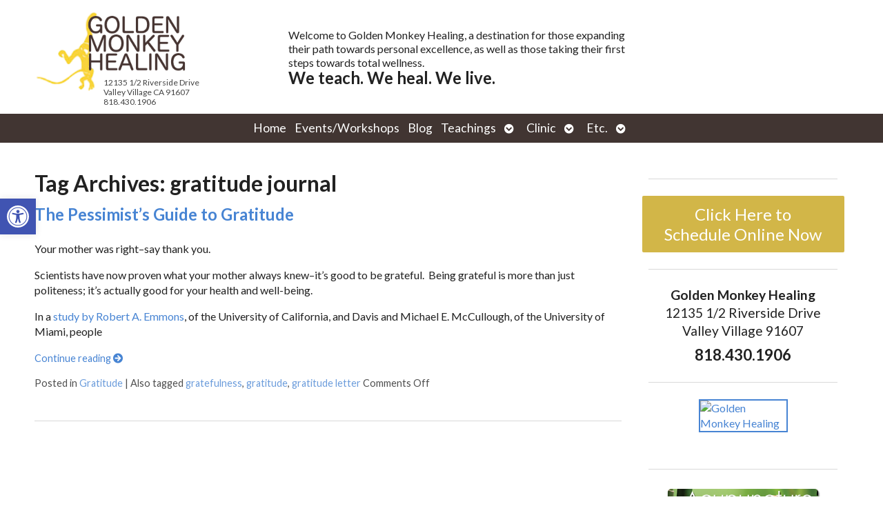

--- FILE ---
content_type: text/css
request_url: https://goldenmonkeyhealing.com/wp-content/APW-Customization/custom-style.css?ver=6.8.3
body_size: 1632
content:
/* CUSTOM STYLES FOR CLIENT'S SITE */

/* BACKGROUND */
body {
	background-color: #FDF8DB;
}

/* MAIN COLUMN BACKGROUND */
#wrapper{
	background:transparent;
}

/* LINK COLOR */
a:link, a:visited {
	color:#BD8C00;
}
a:hover, a:active {
	color: #06C;
}

/* SIDE COLUMN BACKGROUND */
#sidebar {
	background: transparent;
}
/* SIDEBAR DIVIDER COLOR */

.divider {
	border-bottom: #888;
}

/* MAIN BANNER IMAGE */
#branding {
	background-image: none;
}

/* DARK/BOLD COLOR FOR MENU & BUTTONS */
#footbutton a,
.edit-link a,
#nav,
#search,
ul.menu>li>a,
ul.sub-menu,
.widget_ns_mailchimp,
.seasonal-tabs a.current,
.navigation p a,
.page-link a,
.WWT_tabs li a.current,
#apwFlashy,
#QandA h2.current,
.navi a.active {
	background-color: #BD8C00;
	color: #fff ;
}

/* BUTTON HOVER COLOR */
#footbutton a:hover,
.edit-link a:hover,
.seasonal-tabs a:hover,
.navigation p a:hover,
.page-link a:hover,
.WWT_tabs li a:hover,
.navi a:hover {
	background-color: #06C;
	color: #fff;
}

/* CALL-TO-ACTION WIDGET BG COLOR */
#apwContact a {
	background-color: #C30;
}
/* CALL-TO-ACTION WIDGET TEXT COLOR */
#apwFlashy a, #apwContact a {
	color:#fff;
}
/* CALL-TO-ACTION WIDGET HOVER COLOR */
#apwContact a:hover, #apwContact a:active {
	background-color: #F90;
}
/* SEARCH BAR LOCATION */
#search {
	top: 150px;
	display: none;
}

h1,h2,h3,h4,h5,h6 {
	font-family: 'Helvetica',Arial,sans-serif;
}
/*
@media all and (min-width: 960px) {

/* MENU */
/*
ul.menu {
	position:relative;
	list-style: none;
	margin: 0;
	padding: 0 6px;
	text-align:left;
}
ul.menu>li{
	text-align: right;
	list-style:none;
	display: block;
	margin: 0 0 0 0;
	padding: 0;
	position: relative;
}
ul.menu>li>a{
	font-size: 1.3em;
	display: inline-block;
	text-align:center;
	padding: 16px 6px 5px;
	margin: 0;
	background-color: transparent;
	background-image: none;
	background-position: bottom;
	background-repeat: repeat-x;
	font-weight: normal;
}
ul.sub-menu{
	text-align: right;
	list-style:none;
	position: relative;
	margin:0;
	padding:0;
	width: auto;
	background-color: transparent;
	border-bottom-left-radius:6px;
	border-bottom-right-radius:6px;
	border-top-right-radius:6px;
	-moz-border-bottom-left-radius:6px;
	-moz-border-bottom-right-radius:6px;
	-moz-border-top-right-radius:6px;
	-webkit-border-bottom-left-radius:6px;
	-webkit-border-bottom-right-radius:6px;
	-webkit-border-top-right-radius:6px;
	z-index:5000;
	top: 0;
	opacity: 1;
	-webkit-transition: opacity .2s ease-in; 
	-moz-transition: opacity .2s ease-in;
	-o-transition: opacity .2s ease-in;
	transition: opacity .2s ease-in;
}
ul.sub-menu li:first-child>a {
	border-top-right-radius:6px;
	-moz-border-top-right-radius:6px;
	-webkit-border-top-right-radius:6px;
}
ul.sub-menu li:last-child>a {
	border-bottom-left-radius:6px;
	border-bottom-right-radius:6px;
	-moz-border-bottom-left-radius:6px;
	-moz-border-bottom-right-radius:6px;
	-webkit-border-bottom-left-radius:6px;
	-webkit-border-bottom-right-radius:6px;
}
ul.sub-menu li {
	position:relative;
	display: block;
	list-style:none;
	padding: 0;
	margin:0;
	text-align: right;
}
ul.sub-menu li>a {
	display:block;
	text-align:center;
	padding: 2px 6px 2px 6px;
	margin: 0;
	text-align: right;
	border-bottom: none;
	font-weight: bold;
	font-size: .9em;
}
ul.sub-menu li:last-child>a{
	border:none;
}
ul.menu>li.notouch:hover>ul.sub-menu {
	top: 0%;
	opacity: 1;
}
ul.sub-menu>li>ul.sub-menu{
}
ul.sub-menu>li:hover>ul.sub-menu {
	top: 20%;
	left: 100%;
	opacity: 1;
}
ul.menu a:link, ul.menu a:visited {
	text-decoration:none;
	color: #333;
	text-shadow: none;
}
ul.sub-menu a:link, ul.sub-menu a:visited {
	text-decoration:none;
	color: #866404;
	text-shadow: none;
}
ul.menu .notouch a:hover, ul.menu .notouch a:active, ul.menu li.current-menu-item>a, li.current-menu-ancestor>a {
	text-decoration:none;
	color:#EEB000;
	text-shadow:none;
	background-image: url(images/menu_hover.png) !important;
	background-repeat: repeat-x !important;
	background-position: center top !important;
}
li.hasSub a span {
	display: none;
	height:12px;
	width:12px;
	background-image:url(images/menu_dn_arr.png);
	background-repeat: no-repeat;
	background-position: right center;	
}
li.hasSub li.hasSub a span {
	display:inline-block;
	height:12px;
	width:12px;
	background-image:url(images/menu_rt_arr.png);
	background-repeat: no-repeat;
	background-position: right center;	
}
li.thisSub>a {
	background-image: url(images/menu_hover.png) !important;
	background-repeat: repeat-x !important;
	background-position: center top !important;
}


/*Side Menu*/
/*
#wrapper {
    width: 1150px;
}
#nav {
    width: 200px;
    background: transparent;
    float: left;
}

}*/

/* HEADER */
/*
@media all and (min-width: 960px) {

#main {
}
#container {
    clear: right;
}

#header {
    height: 163px;
    padding-top:13px;
}

#header .hanging-monkey {
    left: 96px;
    position: absolute;
    top: 0px;
    /* z-index:5; */
}
/*
#header h1 {
    margin-left: 235px;
    width: 200px;
    line-height: 28px;
    margin-top: 16px;
	z-index: 6;
    position: relative;
}

#header h1 a, #header h1 a:link, #header h1 a:visited {
    text-transform: uppercase;
    color: #433532;
    font-family: "Hiragino Maru Gothic Pro", "ヒラギノ丸ゴ Pro W4";
    font-size:32px;
    font-weight: 100;
	text-decoration: none;
}

#header .header-address {
    position: absolute; 
    left: 257px; 
    top: 96px;
    line-height: 1.2;
}

#header .header-address span {
    color: #888888;
    display:block;
    font-family: "Hiragino Maru Gothic Pro", "ヒラギノ丸ゴ Pro W4";
    font-size: 10px;
}

#header .header-motto {
    background-color: #f9e4a1;
    height: 72px;
    padding: 14px;
    position: absolute;
    right: 206px;
    top: 0px;
    width: 441px;
}

#header .header-motto .motto {
    color: #474644;
    font-family: "Hiragino Maru Gothic Pro", "ヒラギノ丸ゴ Pro W4";
    font-size:13px;
    font-weight:bold;
}

#header .header-motto .motto-callout {
    color: #727272;
    font-family: "Hiragino Maru Gothic Pro", "ヒラギノ丸ゴ Pro W4";
    font-size:24px;
    font-weight:bold;
}

#header .gmlogo {
	background-image: url(headers/logo.png);
	height: 163px;
	width: 108px;
	position: absolute;
	top: -30px;
	left: 158px;
	z-index: 4;
}
}/*
/*
@media all and (max-width: 960px) {
#branding {
	background-image: url(headers/header-mobile.png);
}
#header .gmlogo, #header .header-motto, #header .header-address, #header h1 {
	display: none;
}

}
*/


--- FILE ---
content_type: text/css
request_url: https://goldenmonkeyhealing.com/wp-content/uploads/elementor/css/post-2311.css?ver=1768263137
body_size: 113
content:
.elementor-2311 .elementor-element.elementor-element-59d6782 > .elementor-container{max-width:900px;}.elementor-2311 .elementor-element.elementor-element-59d6782 > .elementor-container > .elementor-column > .elementor-widget-wrap{align-content:center;align-items:center;}.elementor-2311 .elementor-element.elementor-element-0544b7c > .elementor-widget-wrap > .elementor-widget:not(.elementor-widget__width-auto):not(.elementor-widget__width-initial):not(:last-child):not(.elementor-absolute){margin-block-end:0px;}.elementor-2311 .elementor-element.elementor-element-1b30b06{text-align:start;}.elementor-2311 .elementor-element.elementor-element-1b30b06 img{width:250px;}.elementor-2311 .elementor-element.elementor-element-3b39792{font-size:12px;line-height:1.2em;color:#444444;}.elementor-2311 .elementor-element.elementor-element-3b39792 > .elementor-widget-container{margin:-31px 0px 0px 102px;}.elementor-2311 .elementor-element.elementor-element-62b2001 > .elementor-widget-wrap > .elementor-widget:not(.elementor-widget__width-auto):not(.elementor-widget__width-initial):not(:last-child):not(.elementor-absolute){margin-block-end:0px;}.elementor-2311 .elementor-element.elementor-element-4eec349{font-size:16px;line-height:1.3em;}@media(max-width:1024px){.elementor-2311 .elementor-element.elementor-element-1b30b06{text-align:center;}.elementor-2311 .elementor-element.elementor-element-3b39792{text-align:center;}.elementor-2311 .elementor-element.elementor-element-3b39792 > .elementor-widget-container{margin:0px 0px 0px 0px;}}@media(min-width:768px){.elementor-2311 .elementor-element.elementor-element-0544b7c{width:40%;}.elementor-2311 .elementor-element.elementor-element-98c2c98{width:59.519%;}}